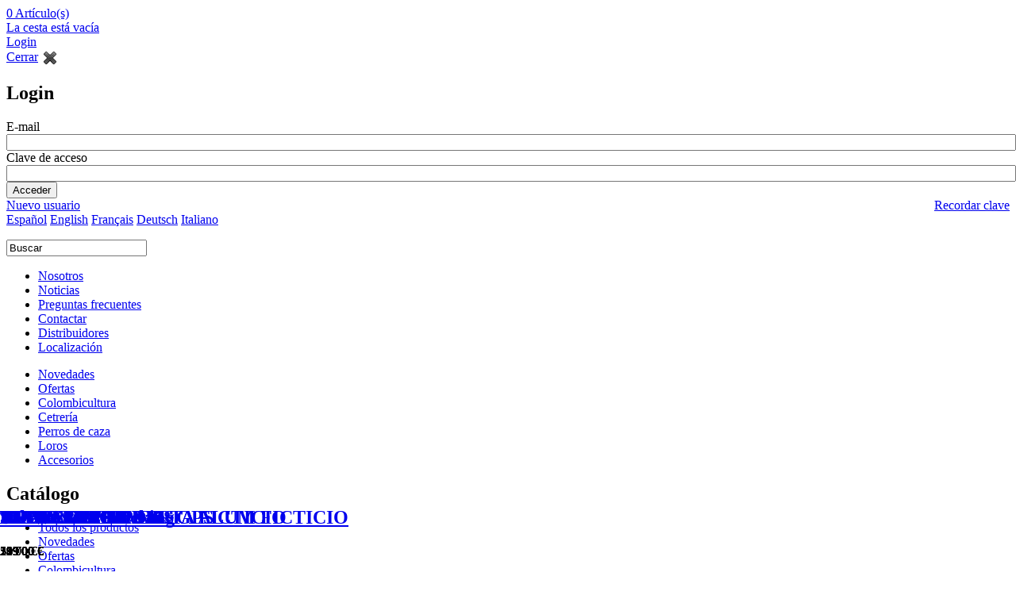

--- FILE ---
content_type: text/html; charset=utf-8
request_url: https://www.ayama.com/es/cetreria/transmisores.htm
body_size: 7580
content:
<!DOCTYPE html PUBLIC "-//W3C//DTD XHTML 1.0 Transitional//EN" "http://www.w3.org/TR/xhtml1/DTD/xhtml1-transitional.dtd">
<html xmlns="http://www.w3.org/1999/xhtml" xmlns:og="http://opengraphprotocol.org/schema/" xmlns:fb="http://www.facebook.com/2008/fbml">
    <head>

        <title>Transmisores | Ayama Segutel</title>
        <base href="https://www.ayama.com/" /><!--[if lte IE 6]></base><![endif]-->

        
        
        <meta http-equiv="Content-Type" content="text/html; charset=utf-8" />
        <meta name="charset" content="utf-8" />
        <meta name="Subject" content="Transmisores | Ayama Segutel" />
        <meta name="description" content="Equipos para el radio seguimiento y localizaciónEn nuestro sitio podrá encontrar los mejores equipos y accesorios para su afición.Para guiarle en la búsqueda..." />
        <meta name="Description" content="Equipos para el radio seguimiento y localizaciónEn nuestro sitio podrá encontrar los mejores equipos y accesorios para su afición.Para guiarle en la búsqueda..." />
        <meta name="DC.Description" content="Equipos para el radio seguimiento y localizaciónEn nuestro sitio podrá encontrar los mejores equipos y accesorios para su afición.Para guiarle en la búsqueda..." />
        <meta name="area" content="General" />
        <meta http-equiv="audiencie" content="general" />
        <meta name="VW96.objecttype" content="Document" />
        <meta name="resource-type" content="document" />
        <meta name="language" content="es" />
        <meta name="DC.Language" scheme="RFC1766" content="es" />
        <meta name="Conteng-Language" content="es" />
        <meta name="rating" content="General" />
        <meta name="expires" content="never" />
        <meta name="distribution" content="Global" />
        <meta name="robots" content="index,follow" />
        <meta name="revisit-after" content="7 days" />
        <meta name="author" content="gir360.com" />
        <meta name="verify-v1" content="UA-25625344-236" />
                        <meta name="geo.region" content="ES" />
        <meta name="geo.placename" content="Argentona" />
        <meta name="geo.position" content="(41.55751136156525, 2.4040437931457515)" />
        <meta name="ICBM" content="(41.55751136156525, 2.4040437931457515)" />

        <link rel="preconnect" href="https://fonts.googleapis.com">
        <link rel="preconnect" href="https://fonts.gstatic.com" crossorigin>
        <link href="https://fonts.googleapis.com/css2?family=Montserrat:ital,wght@0,100;0,400;0,500;0,700;0,900;1,100;1,400;1,500;1,700;1,900&display=swap" rel="stylesheet">
        
                    <link rel="shortcut icon" href="favicon.ico" />
               
        
                    <link href="apple-touch-icon-precomposed.png" rel="apple-touch-icon"/>
         

        <meta property="og:title" content="Transmisores | Ayama Segutel" />
        <meta property="og:site_name" content="Ayama Segutel" />
        <meta property="og:description" content="Equipos para el radio seguimiento y localizaciónEn nuestro sitio podrá encontrar los mejores equipos y accesorios para su afición.Para guiarle en la búsqueda..." />
        <meta property="og:image" content="//ayama.com/client/90/90/100/logotip.png" />

        <link rel="image_src" href="//ayama.com/client/90/90/100/logotip.png" />

        

        <link rel="stylesheet" type="text/css" href="./css/estructura/estils_include.php?domini=ayama.com&amp;action=categoria.llistat&amp;plataforma=web&amp;idioma=es&amp;css[Categories_Esquerra_CSS]=si" media='screen'/>

            <!--[if lte IE 7]>
                <link rel="stylesheet" type="text/css" href="css/estructura/estils_ie.css"  media='screen'/>
            <![endif]-->

        
           



            <link rel="stylesheet" type="text/css" href="./css/estructura/fonts.css" media='screen'/>
            <link rel="stylesheet" type="text/css" href="./css/estructura/font-awesome.css" media='screen'/>
            <link rel="stylesheet" type="text/css" href="./css/estructura/jquery.lightbox-0.5.css" media='screen'/>
            <link rel="stylesheet" type="text/css" href="./css/estructura/estils_print.css" media='print'/>
            <!-- <link rel="stylesheet" type="text/css" href="js/jquery-ui/css/custom-theme/jquery-ui-1.8.13.custom.cssxx" media='screen'/> -->
            <link rel="stylesheet" type="text/css" href="./js/jquery-ui-1.10.3/themes/base/jquery.ui.all.css" media='screen'/>

            <script type="text/javascript" src="js/jquery.1.10.2.min.js"></script>
            <script type="text/javascript" src="js/jquery-ui-1.10.3/ui/minified/jquery-ui.min.js"></script>  
    
            <script type="text/javascript" src="js/jquery.lightbox-0.5.js"></script>        
            <script type="text/javascript" src="js/jquery-validation-1.11.1/dist/jquery.validate.min.js"></script>

            <!-- <script type="text/javascript" src="js/jquery-validation-1.8.1/jquery.validate.min.js"></script> -->
            <!-- <script type="text/javascript" src="js/jquery-ui/js/jquery-ui-1.8.13.custom.min.js"></script> -->

            <script type="text/javascript" src="js/funcions.js"></script>
            <script type="text/javascript" src="js/jquery.tools.min.js"></script>
            <script type="text/javascript" src="js/AC_RunActiveContent.js"></script>

            <script type="text/javascript" src="js/jquery.zoom.min.js"></script>

            <script type="text/javascript" src="https://apis.google.com/js/plusone.js">{lang: 'es'}</script>
            <script type="text/javascript">
                var web_root = 'https://www.ayama.com/';
                var plataforma = 'web';
                var action = 'categoria.llistat';
            </script>

           

            <!--<script type="text/javascript" src="//tracker.twenga.es/tracker.js"></script>-->

                        

                                     <script type="text/javascript">
                    
                    (function(i,s,o,g,r,a,m){i['GoogleAnalyticsObject']=r;i[r]=i[r]||function(){
                    (i[r].q=i[r].q||[]).push(arguments)},i[r].l=1*new Date();a=s.createElement(o),
                    m=s.getElementsByTagName(o)[0];a.async=1;a.src=g;m.parentNode.insertBefore(a,m)
                    })(window,document,'script','https://www.google-analytics.com/analytics.js','ga');

                    ga('create', 'UA-25625344-236', 'auto');
                    ga('send', 'pageview');

                </script>
                     

                
        
        
    </head>

    
    <body  class="get-action-categoria-llistat get-categoria-115253 idioma_es no_identificado"  >



        <a name="ancla"></a>
        
                    <div id="fb-root"></div>
            <script type="text/javascript">(function(d, s, id) {
                  var js, fjs = d.getElementsByTagName(s)[0];
                  if (d.getElementById(id)) {return;}
                  js = d.createElement(s); js.id = id;
                  js.src = "//connect.facebook.net/es_ES/all.js#xfbml=1&amp;appId=149236928490370";
                  fjs.parentNode.insertBefore(js, fjs);
                }(document, 'script', 'facebook-jssdk'));
            </script>
        
        
                    
            
        
        <div id='cap'>
            <div id="cap_contingut">

                <div class="bloc_logotip">
                                            <a id="bloc_logotip_id" href='./' title="Ayama Segutel | ayama.com"></a>
                                    </div>

                
                                    <div class="bloc_social">

                    </div>
                                                                        <div id="cart">
                                                                    <div id='cesta_llena'>
                                        <a href="javascript:void(0)" class="show_cart"><span id='cart_num_articles'>0</span> <span class="text_cap">Artículo(s)</span> <span id='cart_total'></span></a>
                                    </div>
                                                                

                                <div id='cesta_vacia'>
                                                                            <a href="javascript:void(0)" class="show_cart">La cesta está vacía</a>
                                                                    </div>

                                                                    <div id="bloc_acces">

                                                                                                                                    <a href='?action=login.alta' id='link_acces_usuaris' rel="nofollow" target="_parent" >Login</a>
                                                                                                                         </div>

                                    <div class="separador"></div>

                                    <div id='form_acces_usuaris'>
                                        
                                        <div id="form_acces_usuaris_sub">
                                            <div class="cart_tancar">
                                                <a href="javascript:void(0)" class="show_login" title="Cerrar" rel="nofollow">Cerrar</a>
                                                <a href="javascript:void(0)" class="show_login" title="Cerrar" rel="nofollow"><img alt="Cerrar" style="vertical-align:middle;" src="img_comuns/estructura/ico_tancar.png" /></a>
                                            </div>
                                            <h2>Login</h2>
                                            <div class="form_acces_usuaris_form">
                                            <form method="post" action="?action=login.identificarse">
                                                <div class="bloc_camp">
                                                    <label for='miniform_email'>E-mail</label>
                                                    <input type='text' name='email_login' id="miniform_email" style="width:100%" />
                                                </div>
                                                <div class="bloc_camp">
                                                    <label for='miniform_login'>Clave de acceso</label>
                                                    <input type='password' name='clau_login' id="miniform_login" style="width:100%"  />
                                                </div>
                                                <div class="separador"></div>
                                                <input type='submit' value="Acceder"  class="Boto" /><br />
                                            </form>
                                            <div class="separador"></div>
                                            </div>
                                            <div class="form_acces_usuaris_peu">
                                                <a title="Nuevo usuario" href="es/nuevo-usuario.htm" rel="nofollow">Nuevo usuario</a>
                                                <a style="float:right;" title="Recordar clave" href="es/recordar-clave-de-acceso.htm" rel="nofollow">Recordar clave</a>
                                            </div>
                                        </div>
                                    </div>
                                    <div class="separador"></div>
                                                                <div id="cart_detall"></div>
                            </div>
                        
                        
                            <div id='idiomes'>
                                
                                
                                    
                                        <a class='idiomes_es' href="http://www.ayama.com/es/portada.htm">Español</a>

                                    
                                                                
                                                                
                                
                                    
                                        <a class='idiomes_en' href="http://www.ayama.com/en/portada.htm">English</a>

                                    
                                                                
                                
                                    
                                        <a class='idiomes_fr' href="http://www.ayama.com/fr/portada.htm">Français</a>

                                    
                                                                
                                
                                    
                                        <a class='idiomes_de' href="http://www.ayama.com/de/portada.htm">Deutsch</a>

                                    
                                                                
                                
                                    
                                        <a class='idiomes_it' href="http://www.ayama.com/it/portada.htm">Italiano</a>

                                    
                                                                
                                                                
                                                                                            </div>

                        
                    

                                            <div class='bloc_buscador'>
                            <form method='get' name='form_cercador' action="index.php">
                                <input type='hidden' name="action" value="cercador.cercar" />
                                <p>
                                <input 
                                onfocus="if(this.value=='Buscar') this.value=''" 
                                onblur="if(this.value=='') this.value='Buscar'" 
                                name="query" type="text" 
                                value="Buscar"/>
                                </p>
                                <input class='cercador_bt' type='submit' name='submit' style="position:absolute; width:50px; right:0 !important; left: 190px; top:7px; cursor:pointer; background:transparent; color:transparent; border:none;" />
                            </form>
                        </div>
                                    


                                    <div class='bloc_menu'>
                        
<div id="pre_menu">
	<div id="menu">
        <ul class='dropdown'>

            
            
            

            
                            <li class='primer_nivell'>
                                                <a title="Nosotros" target="_parent" class="" href="es/ayama-segutelnosotros.htm">Nosotros</a>
                                    </li>
                            <li class='primer_nivell'>
                                                <a title="Noticias" target="_parent" class="" href="es/noticias.htm">Noticias</a>
                                    </li>
                            <li class='primer_nivell'>
                                                <a title="Preguntas frecuentes" target="_parent" class="" href="es/preguntas-frecuentes.htm">Preguntas frecuentes</a>
                                    </li>
                            <li class='primer_nivell'>
                                                <a title="Contactar" target="_parent" class="" href="es/contactar.htm">Contactar</a>
                                    </li>
                            <li class='primer_nivell'>
                                                <a title="Distribuidores" target="_parent" class="" href="es/distribuidores.htm">Distribuidores</a>
                                    </li>
                            <li class='primer_nivell'>
                                                <a title="Localización" target="_parent" class="ultim" href="es/localizacion.htm">Localización</a>
                                    </li>
            
        </ul>
	</div>
    </div>

<!-- SEGON Menu amb les categories de primer nivell: separat -->
<div id="pre_menu_cat">
    <div id="menu_cat">
        <ul>
            <li class='Menu_Categoria_Novetat_li'><a id='Menu_Categoria_Novetat_Sup' href='es/novedades.htm'>Novedades</a></li>
<li class='Menu_Categoria_Oferta_li'><a id='Menu_Categoria_Oferta_Sup' href='es/ofertas.htm'>Ofertas</a></li>
                                                <li><a class='menu_id_113823' href="es/colombicultura.htm">Colombicultura</a></li>
                                                                <li><a class='menu_id_113824' href="es/cetreria.htm">Cetrería</a></li>
                                                                <li><a class='menu_id_113825' href="es/perros-de-caza.htm">Perros de caza</a></li>
                                                                <li><a class='menu_id_114010' href="es/loros.htm">Loros</a></li>
                                                                <li><a class='menu_id_114011' href="es/accesorios.htm">Accesorios</a></li>
                                    </ul>
    </div>
</div>
                    </div>
                                <div class="separador"></div>



            </div>
            <div class="separador"></div>
        </div>
        <div class="separador"></div>
        


        
        <div id='cos' class='cos'>
            <div id='cos_contingut'>
                                                                                                        <div id='bloc_A'>
                                    <!-- FORMULARI D'ACCES LATERAL -->
<!-- FI FORMULARI ACCES LATERAL -->

	                
                    <h2>Catálogo</h2>
                
                
        <ul>
<li><a target='_parent' id='Menu_Categoria_Tots' href='es/todos-los-productos.htm'>Todos los productos</a></li>
<li><a target='_parent' id='Menu_Categoria_Novetat' href='es/novedades.htm'>Novedades</a></li>
<li class='Menu_Categoria_Oferta_li'><a target='_parent' id='Menu_Categoria_Oferta' href='es/ofertas.htm'>Ofertas</a></li>
<li><a target='_parent' rel='tag' href='es/colombicultura.htm'>Colombicultura</a>
</li>
<li><a target='_parent' rel='tag' href='es/cetreria.htm'>Cetrería</a>
<ul>
<li class='categoria_selec'><b><a target='_parent' rel='tag' href='es/cetreria/transmisores.htm'>Transmisores</a></b>
</li>
<li><a target='_parent' rel='tag' href='es/cetreria/receptores.htm'>Receptores</a>
</li>
<li><a target='_parent' rel='tag' href='es/cetreria/accesorios.htm'>Accesorios</a>
</li>
<li><a target='_parent' rel='tag' href='es/cetreria/packs.htm'>Packs</a>
</li>
</ul>
</li>
<li><a target='_parent' rel='tag' href='es/perros-de-caza.htm'>Perros de caza</a>
</li>
<li><a target='_parent' rel='tag' href='es/loros.htm'>Loros</a>
</li>
<li><a target='_parent' rel='tag' href='es/accesorios.htm'>Accesorios</a>
</li>
</ul>
        
                 
                
        	




                                                                    </div>
                                                                                        

                <div class="bloc_B_MOBILE">
                    
                    <a href="#" data-toggle=".cos" id="sidebar-toggle">
                        <span class="bar"></span>
                        <span class="bar"></span>
                        <span class="bar"></span>
                    </a>
                    <a href="#" data-toggle=".cos" id="sidebar-toggle_dreta">
                        <span class="bar"></span>
                        <span class="bar"></span>
                        <span class="bar"></span>
                    </a>
                    
                    <script type="text/javascript">

    $(function(){

            $('.cart_form').submit(function(){

            // Validacio
            var error = '';
            $('#form_comprar .id_complement').each(function(){
                if ( $(this).val() == '' ){ error="Seleccione el complemento: " + $(this).attr('rel'); }
            });
            
            $('#form_comprar .text:visible').each(function(){
                if ( $(this).val() == '' ){ error="Complemento configurado correctamente, ya puede añadir el producto a la cesta de compra.: " + $(this).attr('rel'); }
            });

            var rel =$(this).attr('rel')

            
            if( error )
            { 
                alert(error); return false; 

            }else{ 

                            }
            
                        $('html, body').animate({
                                scrollTop: $(".show_cart").offset().top
                            }, 500, function(){
                                $('#cart_detall').slideDown('slow');
                            });
            
            $('#id_variacio').val( rel );

            $('#quantitat').val( $('#quantitat_'+rel).val() );
            
            $('#cart_detall').html(String.fromCharCode(60)+"div align='center'>"+String.fromCharCode(60)+"img alt='Loading' src='./img_comuns/lightbox-ico-loading.gif' />"+String.fromCharCode(60)+"/div>");
            
            $.post('index.php?action=cistella.ajax_afegir',$('#form_comprar').serialize()+"&amp;entrada_data="+$('#entrada_data').val()+"&amp;entrada_hora="+$('#entrada_hora').val(), function(data){
                $('#cart_detall').html(data);
            });
            
            return false;
        });

    })
</script>

<form id='form_comprar' method='post' action='cistella.afegir' style='display:none'>
            <input type='hidden' name='id_variacio' id='id_variacio' />
            <input type='hidden' name='quantitat' id='quantitat' />
</form>

<div id="bloc_B_productes"  class=''>
                        <div class="productes_ordre">
                <form method="post" action='' id='form_ordre'>
                    <div class="bloc_camp">
                        <select onchange="jump('?action=categoria.set_ordre&amp;ordre='+$(this).val())">
                                                        <option value="ordre" >Recomendados primero</option>
                            <option value="nom" >Orden por nombre</option>
                            <option value="preu_desc" >Orden por precio (de más alto a más bajo)</option>
                            <option value="preu_asc" >Orden por precio (de más bajo a más alto)</option>
                            <option value="novetat" selected='selected'>Orden por novedad</option>
                            <option value="oferta" >Orden por oferta</option>
                        </select>
                    </div>
                </form>
            </div>
            
    
        <div id="mob_inici_categories">
            <div id="mob_inici_categories_int">
            </div>
        </div>

        <h1>Transmisores</h1>

        <!-- SLIDER INICI -->

                <!-- /SLIDER FI -->

        
    
    
            <div class='productes_llistat'>

            
            <!-- LLISTAT DE PRODUCTES PC -->
            
            
                
                                    <div class="producte_linea" id="producte_linea_0" style="border-left:none;  ">
                
                                    
                        
                        <div class='hproduct producte' style="border-left:none;  ">
                            <div class="div_interior llistat_productes">
                                
                                
                                                                                                    <div class='productes_llistat_novetat_icona'></div>
                                                                                                    <div class='productes_llistat_destacat_icona'></div>
                                                                                                    <a target="_parent" title="DELTA FLY MINI " href="es/415603/delta-fly-mini-.htm" rel="nofollow"><img class="image" alt="DELTA FLY MINI " style="margin:0 0 10px 0" src="./uploads/941567-214x500/mini-415603-DELTA-FLY-MINI-.png" /></a>
                                
                                                               <div style="visibility:hidden">
                                
                                    <h2><a target="_parent" href="es/415603/delta-fly-mini-.htm" rel="nofollow">DELTA FLY MINI </a></h2>
                                    
                                                                            <p class='preu_grup'>
                                            <span class="price">
                                                
                                                
                                                                                                199'00 &euro;

                                                                                            </span>
                                            
                                        </p>
                                                                    </div>

                                                                <div class="llistat_productes_descripcio_general" style="bottom: 0px; left:0px; width:100%; position:absolute;" >
                                                                    <h2><a target="_parent" rel='tag' class="url" href="es/415603/delta-fly-mini-.htm"><span class="fn">DELTA FLY MINI </span></a></h2>



                                    
                                        <p class="preu_grup">
                                            <span class="price">
                                                                                                                                            </span>
                                        </p>
                                    

                                                                        <p class=" preu_grup">
                                        <span class="price">

                                            


                                            
                                            199'00 &euro;
                                        </span>
 
                                                                            </p>
                                                                    </div>
                                    
                                                            </div>
                        </div>
                                                
                
                
                                    
                        
                        <div class='hproduct producte' style=" ">
                            <div class="div_interior llistat_productes">
                                
                                
                                                                                                    <div class='productes_llistat_novetat_icona'></div>
                                                                                                    <div class='productes_llistat_destacat_icona'></div>
                                                                                                    <a target="_parent" title="DELTA FLY ALUM " href="es/415495/delta-fly-alum-.htm" rel="nofollow"><img class="image" alt="DELTA FLY ALUM " style="margin:0 0 10px 0" src="./uploads/940963-214x500/mini-415495-DELTA-FLY-ALUM-.png" /></a>
                                
                                                               <div style="visibility:hidden">
                                
                                    <h2><a target="_parent" href="es/415495/delta-fly-alum-.htm" rel="nofollow">DELTA FLY ALUM </a></h2>
                                    
                                                                            <p class='preu_grup'>
                                            <span class="price">
                                                
                                                
                                                                                                299'00 &euro;

                                                                                            </span>
                                            
                                        </p>
                                                                    </div>

                                                                <div class="llistat_productes_descripcio_general" style="bottom: 0px; left:0px; width:100%; position:absolute;" >
                                                                    <h2><a target="_parent" rel='tag' class="url" href="es/415495/delta-fly-alum-.htm"><span class="fn">DELTA FLY ALUM </span></a></h2>



                                    
                                        <p class="preu_grup">
                                            <span class="price">
                                                                                                                                            </span>
                                        </p>
                                    

                                                                        <p class=" preu_grup">
                                        <span class="price">

                                            


                                            
                                            299'00 &euro;
                                        </span>
 
                                                                            </p>
                                                                    </div>
                                    
                                                            </div>
                        </div>
                                                
                
                
                                    
                        
                        <div class='hproduct producte' style=" ">
                            <div class="div_interior llistat_productes">
                                
                                
                                                                                                    <div class='productes_llistat_novetat_icona'></div>
                                                                                                    <div class='productes_llistat_destacat_icona'></div>
                                                                                                    <a target="_parent" title="DELTA FLY SOLAR GPS" href="es/415274/delta-fly-solar-gps.htm" rel="nofollow"><img class="image" alt="DELTA FLY SOLAR GPS" style="margin:0 0 10px 0" src="./uploads/938954-214x500/mini-415274-DELTA-FLY-SOLAR-GPS.png" /></a>
                                
                                                               <div style="visibility:hidden">
                                
                                    <h2><a target="_parent" href="es/415274/delta-fly-solar-gps.htm" rel="nofollow">DELTA FLY SOLAR GPS</a></h2>
                                    
                                                                            <p class='preu_grup'>
                                            <span class="price">
                                                
                                                
                                                                                                299'00 &euro;

                                                                                            </span>
                                            
                                        </p>
                                                                    </div>

                                                                <div class="llistat_productes_descripcio_general" style="bottom: 0px; left:0px; width:100%; position:absolute;" >
                                                                    <h2><a target="_parent" rel='tag' class="url" href="es/415274/delta-fly-solar-gps.htm"><span class="fn">DELTA FLY SOLAR GPS</span></a></h2>



                                    
                                        <p class="preu_grup">
                                            <span class="price">
                                                                                                                                            </span>
                                        </p>
                                    

                                                                        <p class=" preu_grup">
                                        <span class="price">

                                            


                                            
                                            299'00 &euro;
                                        </span>
 
                                                                            </p>
                                                                    </div>
                                    
                                                            </div>
                        </div>
                                                
                
                
                                    
                        
                        <div class='hproduct producte' style="margin:0 0 10px 0 ">
                            <div class="div_interior llistat_productes">
                                
                                
                                                                                                    <div class='productes_llistat_novetat_icona'></div>
                                                                                                    <div class='productes_llistat_destacat_icona'></div>
                                                                                                    <a target="_parent" title="DELTA FLY GPS" href="es/415266/delta-fly-gps.htm" rel="nofollow"><img class="image" alt="DELTA FLY GPS" style="margin:0 0 10px 0" src="./uploads/938963-214x500/mini-415266-DELTA-FLY-GPS.png" /></a>
                                
                                                               <div style="visibility:hidden">
                                
                                    <h2><a target="_parent" href="es/415266/delta-fly-gps.htm" rel="nofollow">DELTA FLY GPS</a></h2>
                                    
                                                                            <p class='preu_grup'>
                                            <span class="price">
                                                
                                                
                                                                                                219'00 &euro;

                                                                                            </span>
                                            
                                        </p>
                                                                    </div>

                                                                <div class="llistat_productes_descripcio_general" style="bottom: 0px; left:0px; width:100%; position:absolute;" >
                                                                    <h2><a target="_parent" rel='tag' class="url" href="es/415266/delta-fly-gps.htm"><span class="fn">DELTA FLY GPS</span></a></h2>



                                    
                                        <p class="preu_grup">
                                            <span class="price">
                                                                                                                                            </span>
                                        </p>
                                    

                                                                        <p class=" preu_grup">
                                        <span class="price">

                                            


                                            
                                            219'00 &euro;
                                        </span>
 
                                                                            </p>
                                                                    </div>
                                    
                                                            </div>
                        </div>
                                                
                
                
                                    
                                                    <div class='separador'></div></div><div class="producte_linea" id="producte_linea_5"  >
                        
                        <div class='hproduct producte' style="border-left:none;  ">
                            <div class="div_interior llistat_productes">
                                
                                
                                                                                                    <div class='productes_llistat_novetat_icona'></div>
                                                                                                                                    <a target="_parent" title="LOGAN ALUM GPS" href="es/413034/logan-alum-gps.htm" rel="nofollow"><img class="image" alt="LOGAN ALUM GPS" style="margin:0 0 10px 0" src="./uploads/921947-214x500/mini-413034-LOGAN-ALUM-GPS.png" /></a>
                                
                                                               <div style="visibility:hidden">
                                
                                    <h2><a target="_parent" href="es/413034/logan-alum-gps.htm" rel="nofollow">LOGAN ALUM GPS</a></h2>
                                    
                                                                            <p class='preu_grup'>
                                            <span class="price">
                                                
                                                
                                                                                                329'00 &euro;

                                                                                            </span>
                                            
                                        </p>
                                                                    </div>

                                                                <div class="llistat_productes_descripcio_general" style="bottom: 0px; left:0px; width:100%; position:absolute;" >
                                                                    <h2><a target="_parent" rel='tag' class="url" href="es/413034/logan-alum-gps.htm"><span class="fn">LOGAN ALUM GPS</span></a></h2>



                                    
                                        <p class="preu_grup">
                                            <span class="price">
                                                                                                                                            </span>
                                        </p>
                                    

                                                                        <p class=" preu_grup">
                                        <span class="price">

                                            


                                            
                                            329'00 &euro;
                                        </span>
 
                                                                            </p>
                                                                    </div>
                                    
                                                            </div>
                        </div>
                                                
                
                
                                    
                        
                        <div class='hproduct producte' style=" ">
                            <div class="div_interior llistat_productes">
                                
                                
                                                                                                    <div class='productes_llistat_novetat_icona'></div>
                                                                                                                                    <a target="_parent" title="LOGAN GPS" href="es/411984/logan-gps.htm" rel="nofollow"><img class="image" alt="LOGAN GPS" style="margin:0 0 10px 0" src="./uploads/912965-214x500/mini-411984-LOGAN-GPS.png" /></a>
                                
                                                               <div style="visibility:hidden">
                                
                                    <h2><a target="_parent" href="es/411984/logan-gps.htm" rel="nofollow">LOGAN GPS</a></h2>
                                    
                                                                            <p class='preu_grup'>
                                            <span class="price">
                                                
                                                
                                                                                                309'00 &euro;

                                                                                            </span>
                                            
                                        </p>
                                                                    </div>

                                                                <div class="llistat_productes_descripcio_general" style="bottom: 0px; left:0px; width:100%; position:absolute;" >
                                                                    <h2><a target="_parent" rel='tag' class="url" href="es/411984/logan-gps.htm"><span class="fn">LOGAN GPS</span></a></h2>



                                    
                                        <p class="preu_grup">
                                            <span class="price">
                                                                                                                                            </span>
                                        </p>
                                    

                                                                        <p class=" preu_grup">
                                        <span class="price">

                                            


                                            
                                            309'00 &euro;
                                        </span>
 
                                                                            </p>
                                                                    </div>
                                    
                                                            </div>
                        </div>
                                                
                
                
                                    
                        
                        <div class='hproduct producte' style=" ">
                            <div class="div_interior llistat_productes">
                                
                                
                                                                                                                                                                    <a target="_parent" title="ELITE SOLAR" href="es/416458/elite-solar.htm" rel="nofollow"><img class="image" alt="ELITE SOLAR" style="margin:0 0 10px 0" src="./uploads/947867-214x500/mini-416458-ELITE-SOLAR.png" /></a>
                                
                                                               <div style="visibility:hidden">
                                
                                    <h2><a target="_parent" href="es/416458/elite-solar.htm" rel="nofollow">ELITE SOLAR</a></h2>
                                    
                                                                            <p class='preu_grup'>
                                            <span class="price">
                                                
                                                
                                                                                                589'00 &euro;

                                                                                            </span>
                                            
                                        </p>
                                                                    </div>

                                                                <div class="llistat_productes_descripcio_general" style="bottom: 0px; left:0px; width:100%; position:absolute;" >
                                                                    <h2><a target="_parent" rel='tag' class="url" href="es/416458/elite-solar.htm"><span class="fn">ELITE SOLAR</span></a></h2>



                                    
                                        <p class="preu_grup">
                                            <span class="price">
                                                                                                                                            </span>
                                        </p>
                                    

                                                                        <p class=" preu_grup">
                                        <span class="price">

                                            


                                            
                                            589'00 &euro;
                                        </span>
 
                                                                            </p>
                                                                    </div>
                                    
                                                            </div>
                        </div>
                                                
                
                
                                    
                        
                        <div class='hproduct producte' style="margin:0 0 10px 0 ">
                            <div class="div_interior llistat_productes">
                                
                                
                                                                                                                                                                    <a target="_parent" title="PULSAR CET" href="es/416264/pulsar-cet.htm" rel="nofollow"><img class="image" alt="PULSAR CET" style="margin:0 0 10px 0" src="./uploads/946393-214x500/mini-416264-PULSAR-CET.png" /></a>
                                
                                                               <div style="visibility:hidden">
                                
                                    <h2><a target="_parent" href="es/416264/pulsar-cet.htm" rel="nofollow">PULSAR CET</a></h2>
                                    
                                                                            <p class='preu_grup'>
                                            <span class="price">
                                                
                                                
                                                                                                139'00 &euro;

                                                                                            </span>
                                            
                                        </p>
                                                                    </div>

                                                                <div class="llistat_productes_descripcio_general" style="bottom: 0px; left:0px; width:100%; position:absolute;" >
                                                                    <h2><a target="_parent" rel='tag' class="url" href="es/416264/pulsar-cet.htm"><span class="fn">PULSAR CET</span></a></h2>



                                    
                                        <p class="preu_grup">
                                            <span class="price">
                                                                                                                                            </span>
                                        </p>
                                    

                                                                        <p class=" preu_grup">
                                        <span class="price">

                                            


                                            
                                            139'00 &euro;
                                        </span>
 
                                                                            </p>
                                                                    </div>
                                    
                                                            </div>
                        </div>
                                                
                
                
                                    
                                                    <div class='separador'></div></div><div class="producte_linea" id="producte_linea_9"  >
                        
                        <div class='hproduct producte' style="border-left:none;  ">
                            <div class="div_interior llistat_productes">
                                
                                
                                                                                                                                                                    <a target="_parent" title="TRANSMISOR DELTA ALUM FICTICIO" href="es/416165/transmisor-delta-alum-ficticio.htm" rel="nofollow"><img class="image" alt="TRANSMISOR DELTA ALUM FICTICIO" style="margin:0 0 10px 0" src="./uploads/945353-214x500/mini-416165-TRANSMISOR-DELTA-ALUM-FICTICIO.png" /></a>
                                
                                                               <div style="visibility:hidden">
                                
                                    <h2><a target="_parent" href="es/416165/transmisor-delta-alum-ficticio.htm" rel="nofollow">TRANSMISOR DELTA ALUM FICTICIO</a></h2>
                                    
                                                                            <p class='preu_grup'>
                                            <span class="price">
                                                
                                                
                                                                                                59'00 &euro;

                                                                                            </span>
                                            
                                        </p>
                                                                    </div>

                                                                <div class="llistat_productes_descripcio_general" style="bottom: 0px; left:0px; width:100%; position:absolute;" >
                                                                    <h2><a target="_parent" rel='tag' class="url" href="es/416165/transmisor-delta-alum-ficticio.htm"><span class="fn">TRANSMISOR DELTA ALUM FICTICIO</span></a></h2>



                                    
                                        <p class="preu_grup">
                                            <span class="price">
                                                                                                                                            </span>
                                        </p>
                                    

                                                                        <p class=" preu_grup">
                                        <span class="price">

                                            


                                            
                                            59'00 &euro;
                                        </span>
 
                                                                            </p>
                                                                    </div>
                                    
                                                            </div>
                        </div>
                                                
                
                
                                    
                        
                        <div class='hproduct producte' style=" ">
                            <div class="div_interior llistat_productes">
                                
                                
                                                                                                                                                                    <a target="_parent" title="TRANSMISOR DELTA FICTICIO" href="es/416164/transmisor-delta-ficticio.htm" rel="nofollow"><img class="image" alt="TRANSMISOR DELTA FICTICIO" style="margin:0 0 10px 0" src="./uploads/945344-214x500/mini-416164-TRANSMISOR-DELTA-FICTICIO.png" /></a>
                                
                                                               <div style="visibility:hidden">
                                
                                    <h2><a target="_parent" href="es/416164/transmisor-delta-ficticio.htm" rel="nofollow">TRANSMISOR DELTA FICTICIO</a></h2>
                                    
                                                                            <p class='preu_grup'>
                                            <span class="price">
                                                
                                                
                                                                                                59'00 &euro;

                                                                                            </span>
                                            
                                        </p>
                                                                    </div>

                                                                <div class="llistat_productes_descripcio_general" style="bottom: 0px; left:0px; width:100%; position:absolute;" >
                                                                    <h2><a target="_parent" rel='tag' class="url" href="es/416164/transmisor-delta-ficticio.htm"><span class="fn">TRANSMISOR DELTA FICTICIO</span></a></h2>



                                    
                                        <p class="preu_grup">
                                            <span class="price">
                                                                                                                                            </span>
                                        </p>
                                    

                                                                        <p class=" preu_grup">
                                        <span class="price">

                                            


                                            
                                            59'00 &euro;
                                        </span>
 
                                                                            </p>
                                                                    </div>
                                    
                                                            </div>
                        </div>
                                                
                
                
                                    
                        
                        <div class='hproduct producte' style=" ">
                            <div class="div_interior llistat_productes">
                                
                                
                                                                                                                                                                    <a target="_parent" title="RT MAX UHF " href="es/398531/rt-max-uhf-.htm" rel="nofollow"><img class="image" alt="RT MAX UHF " style="margin:0 0 10px 0" src="./uploads/876604-214x500/mini-398531-RT-MAX-UHF-.png" /></a>
                                
                                                               <div style="visibility:hidden">
                                
                                    <h2><a target="_parent" href="es/398531/rt-max-uhf-.htm" rel="nofollow">RT MAX UHF </a></h2>
                                    
                                                                            <p class='preu_grup'>
                                            <span class="price">
                                                
                                                
                                                                                                249'00 &euro;

                                                                                            </span>
                                            
                                        </p>
                                                                    </div>

                                                                <div class="llistat_productes_descripcio_general" style="bottom: 0px; left:0px; width:100%; position:absolute;" >
                                                                    <h2><a target="_parent" rel='tag' class="url" href="es/398531/rt-max-uhf-.htm"><span class="fn">RT MAX UHF </span></a></h2>



                                    
                                        <p class="preu_grup">
                                            <span class="price">
                                                                                                                                            </span>
                                        </p>
                                    

                                                                        <p class=" preu_grup">
                                        <span class="price">

                                            


                                            
                                            249'00 &euro;
                                        </span>
 
                                                                            </p>
                                                                    </div>
                                    
                                                            </div>
                        </div>
                                                
                
                
                                    
                        
                        <div class='hproduct producte' style="margin:0 0 10px 0 ">
                            <div class="div_interior llistat_productes">
                                
                                
                                                                                                                                                                    <a target="_parent" title="Sahara GPS" href="es/396163/sahara-gps.htm" rel="nofollow"><img class="image" alt="Sahara GPS" style="margin:0 0 10px 0" src="./uploads/832526-214x500/mini-396163-Sahara-GPS.png" /></a>
                                
                                                               <div style="visibility:hidden">
                                
                                    <h2><a target="_parent" href="es/396163/sahara-gps.htm" rel="nofollow">Sahara GPS</a></h2>
                                    
                                                                            <p class='preu_grup'>
                                            <span class="price">
                                                
                                                
                                                                                                519'00 &euro;

                                                                                            </span>
                                            
                                        </p>
                                                                    </div>

                                                                <div class="llistat_productes_descripcio_general" style="bottom: 0px; left:0px; width:100%; position:absolute;" >
                                                                    <h2><a target="_parent" rel='tag' class="url" href="es/396163/sahara-gps.htm"><span class="fn">Sahara GPS</span></a></h2>



                                    
                                        <p class="preu_grup">
                                            <span class="price">
                                                                                                                                            </span>
                                        </p>
                                    

                                                                        <p class=" preu_grup">
                                        <span class="price">

                                            


                                            
                                            519'00 &euro;
                                        </span>
 
                                                                            </p>
                                                                    </div>
                                    
                                                            </div>
                        </div>
                                                
                
                
                                    
                                                    <div class='separador'></div></div><div class="producte_linea" id="producte_linea_13"  >
                        
                        <div class='hproduct producte' style="border-left:none;  ">
                            <div class="div_interior llistat_productes">
                                
                                
                                                                                                                                                                    <a target="_parent" title="MAX 2 C.C. Hacking" href="es/395824/max-2-c.c.-hacking.htm" rel="nofollow"><img class="image" alt="MAX 2 C.C. Hacking" style="margin:0 0 10px 0" src="./uploads/839327-214x500/mini-395824-MAX-2-C.C.-Hacking.png" /></a>
                                
                                                               <div style="visibility:hidden">
                                
                                    <h2><a target="_parent" href="es/395824/max-2-c.c.-hacking.htm" rel="nofollow">MAX 2 C.C. Hacking</a></h2>
                                    
                                                                            <p class='preu_grup'>
                                            <span class="price">
                                                
                                                
                                                                                                199'00 &euro;

                                                                                            </span>
                                            
                                        </p>
                                                                    </div>

                                                                <div class="llistat_productes_descripcio_general" style="bottom: 0px; left:0px; width:100%; position:absolute;" >
                                                                    <h2><a target="_parent" rel='tag' class="url" href="es/395824/max-2-c.c.-hacking.htm"><span class="fn">MAX 2 C.C. Hacking</span></a></h2>



                                    
                                        <p class="preu_grup">
                                            <span class="price">
                                                                                                                                            </span>
                                        </p>
                                    

                                                                        <p class=" preu_grup">
                                        <span class="price">

                                            


                                            
                                            199'00 &euro;
                                        </span>
 
                                                                            </p>
                                                                    </div>
                                    
                                                            </div>
                        </div>
                                                
                
                
                                    
                        
                        <div class='hproduct producte' style=" ">
                            <div class="div_interior llistat_productes">
                                
                                
                                                                                                                                                                    <a target="_parent" title="BULLET MINI 2" href="es/395823/bullet-mini-2.htm" rel="nofollow"><img class="image" alt="BULLET MINI 2" style="margin:0 0 10px 0" src="./uploads/841967-214x500/mini-395823-BULLET-MINI-2.png" /></a>
                                
                                                               <div style="visibility:hidden">
                                
                                    <h2><a target="_parent" href="es/395823/bullet-mini-2.htm" rel="nofollow">BULLET MINI 2</a></h2>
                                    
                                                                            <p class='preu_grup'>
                                            <span class="price">
                                                
                                                
                                                                                                199'00 &euro;

                                                                                            </span>
                                            
                                        </p>
                                                                    </div>

                                                                <div class="llistat_productes_descripcio_general" style="bottom: 0px; left:0px; width:100%; position:absolute;" >
                                                                    <h2><a target="_parent" rel='tag' class="url" href="es/395823/bullet-mini-2.htm"><span class="fn">BULLET MINI 2</span></a></h2>



                                    
                                        <p class="preu_grup">
                                            <span class="price">
                                                                                                                                            </span>
                                        </p>
                                    

                                                                        <p class=" preu_grup">
                                        <span class="price">

                                            


                                            
                                            199'00 &euro;
                                        </span>
 
                                                                            </p>
                                                                    </div>
                                    
                                                            </div>
                        </div>
                                                
                
                
                                    
                        
                        <div class='hproduct producte' style=" ">
                            <div class="div_interior llistat_productes">
                                
                                
                                                                                                                                                                    <a target="_parent" title="STAR" href="es/395812/star.htm" rel="nofollow"><img class="image" alt="STAR" style="margin:0 0 10px 0" src="./uploads/841916-214x500/mini-395812-STAR.png" /></a>
                                
                                                               <div style="visibility:hidden">
                                
                                    <h2><a target="_parent" href="es/395812/star.htm" rel="nofollow">STAR</a></h2>
                                    
                                                                            <p class='preu_grup'>
                                            <span class="price">
                                                
                                                
                                                                                                249'00 &euro;

                                                                                            </span>
                                            
                                        </p>
                                                                    </div>

                                                                <div class="llistat_productes_descripcio_general" style="bottom: 0px; left:0px; width:100%; position:absolute;" >
                                                                    <h2><a target="_parent" rel='tag' class="url" href="es/395812/star.htm"><span class="fn">STAR</span></a></h2>



                                    
                                        <p class="preu_grup">
                                            <span class="price">
                                                                                                                                            </span>
                                        </p>
                                    

                                                                        <p class=" preu_grup">
                                        <span class="price">

                                            


                                            
                                            249'00 &euro;
                                        </span>
 
                                                                            </p>
                                                                    </div>
                                    
                                                            </div>
                        </div>
                                                
                
                
                                    
                        
                        <div class='hproduct producte' style="margin:0 0 10px 0 ">
                            <div class="div_interior llistat_productes">
                                
                                
                                                                                                                                                                    <a target="_parent" title="ARES 2" href="es/395810/ares-2.htm" rel="nofollow"><img class="image" alt="ARES 2" style="margin:0 0 10px 0" src="./uploads/878205-214x500/mini-395810-ARES-2.png" /></a>
                                
                                                               <div style="visibility:hidden">
                                
                                    <h2><a target="_parent" href="es/395810/ares-2.htm" rel="nofollow">ARES 2</a></h2>
                                    
                                                                            <p class='preu_grup'>
                                            <span class="price">
                                                
                                                
                                                                                                199'00 &euro;

                                                                                            </span>
                                            
                                        </p>
                                                                    </div>

                                                                <div class="llistat_productes_descripcio_general" style="bottom: 0px; left:0px; width:100%; position:absolute;" >
                                                                    <h2><a target="_parent" rel='tag' class="url" href="es/395810/ares-2.htm"><span class="fn">ARES 2</span></a></h2>



                                    
                                        <p class="preu_grup">
                                            <span class="price">
                                                                                                                                            </span>
                                        </p>
                                    

                                                                        <p class=" preu_grup">
                                        <span class="price">

                                            


                                            
                                            199'00 &euro;
                                        </span>
 
                                                                            </p>
                                                                    </div>
                                    
                                                            </div>
                        </div>
                                                
                
                
                                    
                                                    <div class='separador'></div></div><div class="producte_linea" id="producte_linea_17"  >
                        
                        <div class='hproduct producte' style="border-left:none;  ">
                            <div class="div_interior llistat_productes">
                                
                                
                                                                                                                                                                    <a target="_parent" title="BULLET 2" href="es/395807/bullet-2.htm" rel="nofollow"><img class="image" alt="BULLET 2" style="margin:0 0 10px 0" src="./uploads/841939-214x500/mini-395807-BULLET-2.png" /></a>
                                
                                                               <div style="visibility:hidden">
                                
                                    <h2><a target="_parent" href="es/395807/bullet-2.htm" rel="nofollow">BULLET 2</a></h2>
                                    
                                                                            <p class='preu_grup'>
                                            <span class="price">
                                                
                                                
                                                                                                199'00 &euro;

                                                                                            </span>
                                            
                                        </p>
                                                                    </div>

                                                                <div class="llistat_productes_descripcio_general" style="bottom: 0px; left:0px; width:100%; position:absolute;" >
                                                                    <h2><a target="_parent" rel='tag' class="url" href="es/395807/bullet-2.htm"><span class="fn">BULLET 2</span></a></h2>



                                    
                                        <p class="preu_grup">
                                            <span class="price">
                                                                                                                                            </span>
                                        </p>
                                    

                                                                        <p class=" preu_grup">
                                        <span class="price">

                                            


                                            
                                            199'00 &euro;
                                        </span>
 
                                                                            </p>
                                                                    </div>
                                    
                                                            </div>
                        </div>
                                                
                
                
                                    
                        
                        <div class='hproduct producte' style=" ">
                            <div class="div_interior llistat_productes">
                                
                                
                                                                                                                                                                    <a target="_parent" title="MAX 2" href="es/394761/max-2.htm" rel="nofollow"><img class="image" alt="MAX 2" style="margin:0 0 10px 0" src="./uploads/839318-214x500/mini-394761-MAX-2.png" /></a>
                                
                                                               <div style="visibility:hidden">
                                
                                    <h2><a target="_parent" href="es/394761/max-2.htm" rel="nofollow">MAX 2</a></h2>
                                    
                                                                            <p class='preu_grup'>
                                            <span class="price">
                                                
                                                
                                                                                                199'00 &euro;

                                                                                            </span>
                                            
                                        </p>
                                                                    </div>

                                                                <div class="llistat_productes_descripcio_general" style="bottom: 0px; left:0px; width:100%; position:absolute;" >
                                                                    <h2><a target="_parent" rel='tag' class="url" href="es/394761/max-2.htm"><span class="fn">MAX 2</span></a></h2>



                                    
                                        <p class="preu_grup">
                                            <span class="price">
                                                                                                                                            </span>
                                        </p>
                                    

                                                                        <p class=" preu_grup">
                                        <span class="price">

                                            


                                            
                                            199'00 &euro;
                                        </span>
 
                                                                            </p>
                                                                    </div>
                                    
                                                            </div>
                        </div>
                                                
    
                        <div class='separador'></div></div>
            <div class='separador'></div>
            <div class="paginador">
                <p>
                                    </p>
                        </div>
        </div>       
    </div>

<script type="text/javascript">

    $(window).load(function(){
        $('.producte_linea').each(function(){
            //$(this).css('height', $(this).outerHeight()  );
        });

        for(j=200; j>=0; j--){
                            $("#producte_linea_"+j).css('height', $("#producte_linea_"+j).outerHeight()  );
                    }

    })
</script>

<!-- INICI: Google Re-Marketing -->
    <script type="text/javascript">
        var google_tag_params = {
            ecomm_category: 'Transmisores'
        };
    </script>
<!-- FI: Google Re-Marketing -->                    <div class="separador"></div>
                    
                </div>
                
            

                            </div>
        </div>

        


                             
                <div id='peu'>
                    <div id='peu_contingut'>
                        <div class="bloc_1">
                                                        <span class='bloc_1_nom_comercial'>&copy;&nbsp; Ayama Segutel 2026</span>
                            <p>
                                                                                                            <a title="Nosotros" class="seccio_peu_1 bloc_1_menu ultim" href="es/ayama-segutelnosotros.htm">Nosotros</a><br class="seccio_peu_1" />
                                                                                                </p>
                            <p>
                                                                                                                                    <img class="bloc_1_pagament photo" border="0" src="./img_comuns/estructura/ico_generals_pagament.png" width="115" height="29" alt="Certificados" />
                                                                
                                                                    <img class="bloc_1_paypal photo" border="0" src="img_comuns/estructura/ico_generals_paypal.png" width="112" height="29" alt="Certificados" />
                                                                                                <img class="bloc_1_w3c photo" border="0" src="img_comuns/estructura/ico_generals_w3c.png" width="76" height="29" alt="Certificados" />
                                <br />
                                <span class="bloc_1_telf tel number">+34 937 974 759   /  +34 644 209 531  </span> |                                 <a class="bloc_1_domini_fals fn url"></a>
                                                                  
                                <!-- <a class="bloc_1_condicions fn url" title="Condiciones de uso" href="es/condiciones-de-uso.htm#googtrans(es|es)" target="_parent" rel="nofollow">Condiciones de uso</a> |  -->

                                                                <a class="bloc_3_devolucions fn url" title="Cambios y devoluciones" href="es/cambios-y-devoluciones.htm#googtrans(es|es)" target="_parent" rel="nofollow">Cambios y devoluciones</a>
                                                                
                                 |
                                
                                 <a class=" fn url" title="Aviso legal y cookies" href="es/aviso-legal-y-cookies.htm" target="_parent" rel="nofollow">Aviso legal y cookies-Condiciones de uso</a>

                                

                                                                 | 
                                <!--
                                
                                <a class="bloc_3_condicions bloc_3_condicions fn url" title="Política de privacidad" href="es/politica-de-privacidad.htm#politica" rel="nofollow">Política de privacidad</a>

                                                                -->

                                                                <a class="bloc_3_condicions fn url" title="Política de privacidad" href="es/politica-de-privacidad.htm#googtrans(es|es)" rel="nofollow">Política de privacidad</a>
                                
                                <br />
                                                                                            </p>
                        </div>
                                                <div class="bloc_2">

                                                                                    <span class="bloc_2_contactar_titol">Contáctanos</span>
                                <p class="bloc_2_contactar_text">
                                    <a title="Contactar" href="es/contactar.htm" rel="nofollow">Contactar</a><br />
                                    <a title="Localización" href="es/localizacion.htm" rel="nofollow">Localización</a><br />                                    <br />
                                </p>
                                                                                                                            <span class="tit_peu_social">Síguenos en...</span>
                                    <p class="peu_social">
                                                                                    <a title="Facebook | Ayama Segutel" href="http://www.facebook.com/Ayama" target="_blank"><img src="img_comuns/estructura/ico_facebook.png" alt="Facebook | Ayama Segutel" width="16" height="16" border="0"/>Síguenos en Facebook</a><br />
                                                                                                                            <a title="X | Ayama Segutel" href="http://www.twitter.com/ayama" target="_blank"><img src="img_comuns/estructura/ico_twitter.png" alt="X | Ayama Segutel" width="16" height="16" border="0"/>Síguenos en X</a><br />
                                                                                                                            <a title="Youtube | Ayama Segutel" href="https://www.youtube.com/user/ayamasegutel" target="_blank"><img src="img_comuns/estructura/ico_youtube.png" alt="Youtube | Ayama Segutel" width="16" height="16" border="0"/>Síguenos en Youtube</a><br />
                                                                                                                                                                                                        
                                                                                    <script type="text/javascript" src="//assets.pinterest.com/js/pinit.js"></script><a title="Pinterest | Ayama Segutel" href="https://es.pinterest.com/ayama/" target="_blank"><img src="img_comuns/estructura/ico_pinterest.png" alt="Pinterest | Ayama Segutel" width="16" height="16" border="0"/>Síguenos en Pinterest</a><br />
                                        
                                        
                                                                                    <a title="Instagram | Ayama Segutel" href="https://www.instagram.com/ayamasegutel/" target="_blank"><img src="img_comuns/estructura/ico_instagram.png" alt="Instagram | Ayama Segutel" width="16" height="16" border="0"/>Síguenos en Instagram</a><br />
                                        
                                    </p>
                                                                                        <p class="bloc_2_APP">
                                <a title="Descárgate nuestra APP Android y iPhone" href="es/descargate-nuestra-app-android-y-iphone.htm"><img src="img_comuns/estructura/ico_celular.png" alt="iPhone | Android | Ayama Segutel" style="float:left;"/>Descárgate nuestra APP Android y iPhone</a>
                            </p>
                        </div>
                        
                        <div class="bloc_3">
                                                                                        Ayuda                                <p>
                                                                            <a title="Noticias" href="es/noticias.htm" rel="nofollow">Noticias</a><br />
                                                                                                                <a title="Preguntas frecuentes" href="es/preguntas-frecuentes.htm" rel="nofollow">Preguntas frecuentes</a><br />
                                                                    </p>
                            
                             
                            
                        </div>    
                                            
                        <div class="separador"></div>
                    </div>
                </div>
                                     
                            <div id='peu_publicitat'>
                <div id='peu_publicitat_contingut'>
                    <div class="bloc_1">
                                                    <a title="Gir360.com, Tiendas online con posicionamiento en buscadores" href="http://www.gir360.com/crear-tienda-online//ayama.com.htm" target="_blank" rel="noindex, nofollow"><img border="0" src="img_comuns/estructura/ico_gir360_negre.png"  alt="Gir360.com, Tiendas online con posicionamiento en buscadores"/></a>
                                                <a title="Gir360.com, Tiendas online con posicionamiento en buscadores" href="http://www.gir360.com/crear-tienda-online//ayama.com.htm" target="_blank">Gir360.com, Tiendas online con posicionamiento en buscadores</a>
                    </div>
                    <div class="bloc_2">
                        <a target="_blank" title="Certificado W3C" href="http://validator.w3.org/check?uri=referer">Certificado W3C</a>
                        <a target="_blank" title="Certificado W3C" href="http://validator.w3.org/check?uri=referer"><img border="0" src="img_comuns/estructura/ico_w3c.png" alt="Certificado W3C" /></a>
                        
                    </div>
                    <div class="separador"></div>
                </div>
                <div class="separador"></div>
            </div>

            <div id='div_popup' style='display:none;'>
                <iframe id='iframe_popup' style='border:0px;' frameborder='0'></iframe>
            </div>

                        <div id="destacat">

<!--	<img class="banner_vacances" src="../../client/261/71/100/banner_vacances.png" alt="Cerramos por Vacaciones del 8 al 19 de Agosto">-->

	<!--+34 937 974 759--> 

</div>

<!-- <div id="vacances">
	<p>VACANCES</p>
</div> -->        
        


        <div id='us_cookies_es' style=''>
            <span></span>
            <a class='us_cookies_acceptar' href="#" onclick="setCookie('avis_cookies','si',1000);window.location.reload();return false;"><span></span></a>
            <a class='us_cookies_info' href="?action=static.static&tpl=us_cookies_es#googtrans(es|es)" rel="nofollow"><span></span></a>
        </div>

        
        



    </body>
</html>

--- FILE ---
content_type: text/plain
request_url: https://www.google-analytics.com/j/collect?v=1&_v=j102&a=452976050&t=pageview&_s=1&dl=https%3A%2F%2Fwww.ayama.com%2Fes%2Fcetreria%2Ftransmisores.htm&ul=en-us%40posix&dt=Transmisores%20%7C%20Ayama%20Segutel&sr=1280x720&vp=1280x720&_u=IEBAAEABAAAAACAAI~&jid=1766520343&gjid=1976011532&cid=1045414615.1769560291&tid=UA-25625344-236&_gid=2113259193.1769560291&_r=1&_slc=1&z=1167259466
body_size: -449
content:
2,cG-R4VC6DW7RM